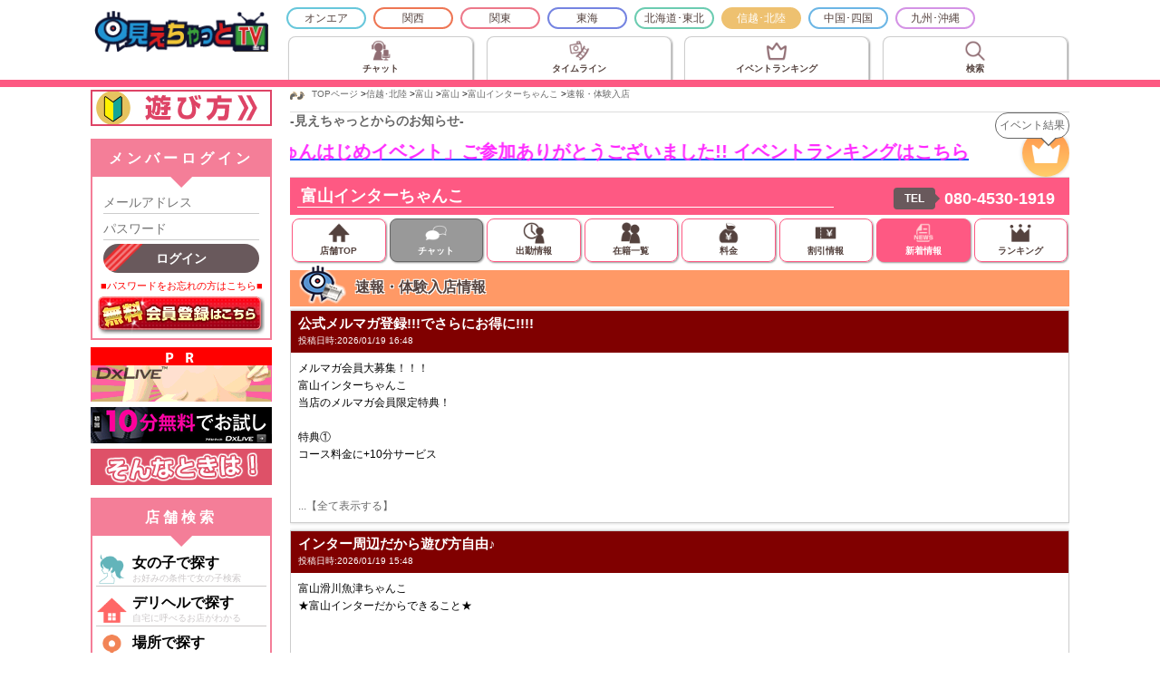

--- FILE ---
content_type: text/html; charset=UTF-8
request_url: https://miechat.tv/shop/49406/news.html
body_size: 54071
content:
<!DOCTYPE html>
<html lang="ja">
<head>
<meta charset="utf-8">
<meta name="viewport" content="width=device-width, initial-scale=1">
<meta name="robots" content="INDEX,FOLLOW">
<meta name="description" content="富山インターちゃんこのお得な速報・新着情報 | 富山 富山のデリヘル">
<meta name="keywords" content="富山インターちゃんこ,富山,富山,,デリヘル,風俗,無料,速報,新着情報,体験入店">
<meta name="author" content="見えちゃっとTV">
<meta name="copyright" content="Copyright(C) 2004 Miechat.tv All Rights Reserved.">
<link rel="alternate" type="application/rss+xml" title="ROR" href="../../sitemap.xml">
<link rel="shortcut icon" href="//miechat.tv/favicon.ico" type="image/x-icon">

<title>富山インターちゃんこの速報・新着情報 | デリヘル／富山 富山 | 風俗情報 見えちゃっとTV</title>

<!-- IE HTML5対策 -->
<!--[if lt IE 9]>
<script src="../../common/js/html5.js"></script>
<![endif]-->

<link rel="StyleSheet" type="text/css" href="../../common/css/importBase.css?_=2021100200">
<link rel="StyleSheet" type="text/css" href="../../common/css/pc/shoppage.css?_=2021090100">

<script src="../../common/js/jquery-1.11.1.js"></script>
<script src="../../common/js/jquery.common.js"></script>
<script>jQuery.noConflict();</script>
<script src="../../common/js/prototype.js"></script>
<script src="../../common/js/userfunc.js"></script>
<script src="../../common/js/getuseract.js"></script>

<script>
(function($){
$(function(){

$(window).load(function(){
	// もっと見る
	$('div.moreDisp').each(function(){
		var moreDisp = $(this);
		var maxHeight		= moreDisp.height();
		var limitHeight	= 19 * 8;

		if( limitHeight < maxHeight ){
			moreDisp.height( limitHeight );

			moreDisp.parent('div').children('a.btnMoreDisp')
				.show()
				.click(function(){
					if( limitHeight < moreDisp.height() ){
						moreDisp.animate({'height':limitHeight+'px'});
						$(this).text('...【全て表示する】');
					}
					else{
						moreDisp.animate({'height':maxHeight+'px'});
						$(this).text('【一部のみ表示する】');
					}
				});
		}
	});
});

});
})(jQuery);
</script>

    <!-- Global site tag (gtag.js) - Google Analytics 2023/07/01終了 -->
    <script async src="https://www.googletagmanager.com/gtag/js?id=UA-2954314-21"></script>
    <script>
      window.dataLayer = window.dataLayer || [];
      function gtag(){dataLayer.push(arguments);}
      gtag('js', new Date());

      gtag('config', 'UA-2954314-21');
    </script>

    <!-- Google tag (gtag.js) -->
    <script async src="https://www.googletagmanager.com/gtag/js?id=G-7WGNDF8ZWV"></script>
    <script>
      window.dataLayer = window.dataLayer || [];
      function gtag(){dataLayer.push(arguments);}
      gtag('js', new Date());

      gtag('config', 'G-7WGNDF8ZWV');
    </script>
</head>
<body>
<div id="container">

<header id="globalheader">
	<style type="text/css">
	section.areamenu {
		display: none;
	}
	</style>
	<div class="headerWrap">
		<div class="headerTopWrap">
			<div class="boxBtnHowToUse">
				<button type="button" class="btnHowToUse g_sideLinkHowToUse">
					遊び方
				</button>
			</div>

			<div class="boxHeaderLogo">
				<h1 class="headerLogo"><a href="../../3/index.html"><img src="../../images/logo.png?_=2022051200" alt="見えちゃっとTV 信越･北陸TOP"></a></h1>
			</div>

			<div class="boxMenuBtn">
				<a id="g_btnHeaderLogin" class="btnLogin" href="javascript:void(0);">
					<svg>
						<use href="../../images/icon/ios-log-in.svg#ios-log-in"></use>
					</svg>
					<div>
						ログイン
					</div>
				</a>
				<div id="g_boxLoginMenu" class="boxPopupMenu">
          <div class="boxArrow"></div>

          <div class="content">
            <div class="boxLinkToLogin">
              <a id="g_btnShowLoginMod" class="linkToLogin" href="javascript:void(0);">ログイン</a>
            </div>
            <div class="boxLinkToLogin">
              <a class="linkToRegist" href="../../regist.html">新規会員登録</a>
            </div>

            <ul class="ulPopupMenu">
              <li class="liPopupMenu"><a href="../../guide.html">利用規約</a></li>
              <li class="liPopupMenu"><a href="../../inquiry.html">お問い合わせ</a></li>
              <li class="liPopupMenu"><a href="../../information.html">運営局からのお知らせ</a></li>
            </ul>
          </div>
        </div>
				<!--<a class="btnMenu" href="javascript:void(0);">メニュー</a>-->
			</div>
		</div>

		<!--<div class="headerComment"></div>-->

		<!-- パンくずリスト -->
		<div class="breadcrumbs"><ul itemscope itemtype="https://schema.org/BreadcrumbList"><li itemprop="itemListElement" itemscope itemtype="https://schema.org/ListItem"><meta itemprop="position" content="1"><a itemprop="item" href="../../index.html"><span itemprop="name">TOPページ</span></a> &gt; </li><li itemprop="itemListElement" itemscope itemtype="https://schema.org/ListItem"><meta itemprop="position" content="2"><a itemprop="item" href="../../3/index.html"><span itemprop="name">信越･北陸</span></a> &gt; </li><li itemprop="itemListElement" itemscope itemtype="https://schema.org/ListItem"><meta itemprop="position" content="3"><a itemprop="item" href="../../3/pt1600c00.html"><span itemprop="name">富山</span></a> &gt; </li><li itemprop="itemListElement" itemscope itemtype="https://schema.org/ListItem"><meta itemprop="position" content="4"><a itemprop="item" href="../../3/pt1600c00.html"><span itemprop="name">富山</span></a> &gt; </li><li itemprop="itemListElement" itemscope itemtype="https://schema.org/ListItem"><meta itemprop="position" content="5"><a itemprop="item" href="../../shop/49406/index.html"><span itemprop="name">富山インターちゃんこ</span></a> &gt; </li><li itemprop="itemListElement" itemscope itemtype="https://schema.org/ListItem"><meta itemprop="position" content="6"><a itemprop="item" href="news.html"><span itemprop="name">速報・体験入店</span></a></li></ul></div>

		<!-- ヘッダーメニュー -->
		<div class="headerNavi">
			<ul class="naviArea clearboth">
				<li class="naviArea0"><a class="blocklink" href="../../0/index.html">オンエア</a></li>
				<li class="naviArea5"><a class="blocklink" href="../../5/index.html">関西</a></li>
				<li class="naviArea2"><a class="blocklink" href="../../2/index.html">関東</a></li>
				<li class="naviArea4"><a class="blocklink" href="../../4/index.html">東海</a></li>
				<li class="naviArea1"><a class="blocklink" href="../../1/index.html">北海道･東北</a></li>
				<li class="naviArea3 sel"><a class="blocklink" href="../../3/index.html">信越･北陸</a></li>
				<li class="naviArea6"><a class="blocklink" href="../../6/index.html">中国･四国</a></li>
				<li class="naviArea7"><a class="blocklink" href="../../7/index.html">九州･沖縄</a></li>
			</ul>

			<ul class="naviContent pcOnly">
				<li class="naviChat"><a class="blocklink" href="../../0/index.html"><span class="spanNaviContent">チャット</span></a></li>
				<li class="naviMiereq"><a class="blocklink" href="../../timeline.html"><span class="spanNaviContent">タイムライン</span></a></li>
				<li class="naviRanking"><a class="blocklink" href="../../event.html"><span class="spanNaviContent"><span>イベント</span><span>ランキング</span></span></a></li>
				<li class="naviGirlSearch"><a class="blocklink" href="../../3/galsearch.html"><span class="spanNaviContent">検索</span></a></li>
			</ul>
		</div>
	</div>
</header>
<!--<p class="headcomm">富山インターちゃんこの速報・体験入店情報"</p>-->


<div id="wrapper">

<div id="main">

  <!-- 見えちゃっとイベント -->
  <div class="boxMiechatEvent">
    <a class="g_linkToEventPage" href="../../event.html" target="_blank">
      <p class="title">-見えちゃっとからのお知らせ-</p>
      <div class="boxMarquee">
        <div class="marquee">
          <p class=""><span class="spanAppeal">「2026きゅんはじめイベント」ご参加ありがとうございました!! イベントランキングはこちら</span></p>
        </div>
        <div class="boxBtnShowRanking">
          <div class="boxShowRankingComm">イベント結果</div>
          <button type="button" class="btnShowRanking">
            <img class="imgShowRanking" src="../../images/mevent/btn_eventranking.png" alt="">
          </button>
        </div>
      </div>
    </a>
  </div>
	<div class="shoptitle">
		<div class="shoptitleheader">
			<h2 id="btnShopInfo"><span>富山インターちゃんこ</span></h2>

			<div class="boxFollow">
	      <div class="boxBtnFollow">
	        <button type="button" class="btnFollow" data-isfollow="0">フォローする</button>
	      </div>
	      <div class="boxBtnPlay">
	        <a class="btnPlay" href="">女の子と遊ぶ</a>
	      </div>
	    </div>

			<div class="tel">
				<dl class="clearboth">
					<dt>TEL</dt>
					<dd><a href="tel:080-4530-1919" onClick="javascript:tellnk('../..', 49406);">080-4530-1919</a></dd>
				</dl>
			</div>
		</div>

		<section class="shopInfo">
			<div id="shopInfoBox" class="content">
				<h3>店　舗　情　報</h3>
				<table>
					<tr>
						<th><span>業種</span></th>
						<td>デリヘル&nbsp;</td>
					</tr>
					<tr>
						<th><span>地域</span></th>
						<td>富山富山&nbsp;</td>
					</tr>
					<tr>
						<th><span>営業時間</span></th>
						<td>10:00～翌2:00&nbsp;</td>
					</tr>
					<tr>
						<th><span>平均総額</span></th>
						<td>8,800円 ／ 60分</td>
					</tr>
					<tr>
						<th><span>アクセス</span></th>
						<td>
							<div class="chatcom">富山駅&nbsp;</div>
													</td>
					</tr>
					<tr>
						<th><span>店舗サイト</span></th>
						<td><a href="https://love64-chanko.com/" target="_blank">https://love64-chanko.com/</a></td>
					</tr>
				</table>
			</div>
		</section>

		<div class="shopmenu">
			<nav class="">
				<ul class="naviShopMenu">
					<li class="naviShopTop"><a class="_blocklink" href="../../shop/49406/index.html"><span>店舗TOP</span></a></li>
					<li class="naviChat none"><span>チャット</span></li>
					<li class="naviSchedule"><a class="_blocklink" href="../../shop/49406/schedule.html"><span>出勤情報</span></a></li>
					<li class="naviGirl"><a class="_blocklink" href="../../shop/49406/zaiseki.html"><span>在籍一覧</span></a></li>
					<li class="naviPrice"><a class="_blocklink" href="../../shop/49406/system.html"><span>料金</span></a></li>
					<li class="naviDiscount"><a class="_blocklink" href="../../shop/49406/discount.html"><span>割引情報</span></a></li>
					<li class="naviNews sel"><a class="_blocklink" href="../../shop/49406/news.html"><span>新着情報</span></a></li>
					<li class="naviRanking"><a class="_blocklink" href="../../shop/49406/ranking.html"><span>ランキング</span></a></li>
				</ul>
			</nav>
		</div>
	</div>

	<section class="newslist">
		<h3 class="head"><span>速報・体験入店情報</span></h3>

		<article class="newsarticle">
			<div class="content">
				<h4 id="news19693" class="titleBase">
					<span class="title">公式メルマガ登録!!!でさらにお得に!!!!</span>
					<span class="posttime">投稿日時:2026/01/19 16:48</span>
				</h4>
				<div class="newsmsg">
					<div class="moreDisp">メルマガ会員大募集！！！<br>富山インターちゃんこ<br>当店のメルマガ会員限定特典！<br><br>特典①<br>コース料金に+10分サービス<br><br><br>当店オフィシャルサイトでメルマガ登録して頂いた方に<br><br>毎回コース時間に +10分を無料サービス致します！！<br><br><br><br>（60分以上のコースに限ります）<br><br><br><br>＜登録はこちら＞<br><br><br><br>★☆★☆★☆★☆★☆★☆★☆★☆★☆★☆★☆★☆★☆★☆★☆★☆<br><br><br><br>特典②<br>メルマガ会員限定イベント<br><br><br>メルマガ会員様限定の定期イベントのご案内を致します。<br><br><br><br>（定期イベントですので、早めの登録がオススメです☆）<br><br><br><br><br><br>＜登録はこちら＞<br><br><br><br>★☆★☆★☆★☆★☆★☆★☆★☆★☆★☆★☆★☆★☆★☆★☆★☆<br><br><br>特典③<br>新人面接・入店情報を<br>いち早くご案内！！<br><br><br>メルマガ会員様には、当店の新人面接予定・入店情報を<br><br>最速でご案内致します！！新人情報をいち早く獲得して<br><br>ダイヤの原石を誰よりも早く見つけちゃいましょう(*‘ω‘ *)<br><br><br><br>＜登録はこちら＞<br><br><br><br>★☆★☆★☆★☆★☆★☆★☆★☆★☆★☆★☆★☆★☆★☆★☆★☆<br><br><br>MENU<br>在籍一覧<br>本日出勤<br>イベント<br>料金表<br>メルマガ<br>お店TOP<br><br>TEL：080-4530-1919</div>
					<a href="javascript:void(0);" class="btnMoreDisp">...【全て表示する】</a>
				</div>
			</div>
		</article>
		<article class="newsarticle">
			<div class="content">
				<h4 id="news19692" class="titleBase">
					<span class="title">インター周辺だから遊び方自由♪</span>
					<span class="posttime">投稿日時:2026/01/19 15:48</span>
				</h4>
				<div class="newsmsg">
					<div class="moreDisp">富山滑川魚津ちゃんこ<br>★富山インターだからできること★<br><br><br><br><br>＜富山インター周辺限定料金＞<br><br><br>60分    8,800円(税込)<br>80分   13,400円(税込)<br>100分 17,600円(税込)<br>120分 22,000円(税込)<br><br><br>インター周辺だから通常デリバリー料金よりもお得♪<br>インター周辺は交通費一切なし！！！<br><br><br><br><br><br>＜富山インター周辺だからできる豊富なホテル選び＞<br><br><br><br>「今日はお気に入りのあの娘だから・・・」<br><br>「今日は時間が短いから・・・」<br><br>「今日はホテルでまったりしたい気分だから・・・」<br><br>「今日はちょっと贅沢に・・・」<br><br><br><br>その日の気分に合わせてホテルを<br>選べるのがインター周辺の魅力♪<br><br><br><br>富山インター周辺ホテルのご利用で<br><br>お得に！！<br>その日の気分に合わせて！！<br><br>楽しくホテル選びしちゃいましょう(^^♪<br><br><br><br><br><br>>>出勤情報はコチラ</div>
					<a href="javascript:void(0);" class="btnMoreDisp">...【全て表示する】</a>
				</div>
			</div>
		</article>
		<article class="newsarticle">
			<div class="content">
				<h4 id="news19691" class="titleBase">
					<span class="title">お気に入りのあの娘とロングデートコース!!!</span>
					<span class="posttime">投稿日時:2026/01/19 14:47</span>
				</h4>
				<div class="newsmsg">
					<div class="moreDisp">●なが～くお得に遊べる●<br><br>■ロングデートコース!!!■<br><br><br>ロングコースは<br>「交通費」＋「本指名料代」＋「フルオプション代」<br>コミコミ総額料金です！！<br><br><br>※別途消費税がかかります。<br>※交通費はエリアによっては別途必要となります<br>※特別指名料は別途必要です<br><br><br><br><br>いっしょにまったりご飯♪<br>いっしょにお買い物♪<br>いっしょにドライブ♪<br><br><br><br>恋人気分MAX間違いなし！！<br>お気に入りのあの娘と<br>ドキドキデートしちゃいませんか？♡<br><br><br><br>なんと最大12時間コース！！！<br><br><br><br><br><br>そして衝撃の料金(ﾟдﾟ)！<br><br><br>通常料金が富山インターエリアご利用で・・・<br><br><br><br>       ＜通常料金＞　　　　　　 ＜富山インターエリア＞<br><br><br> 4時間 44,000円   　 →         4時間 33,000円（税込）<br>  6時間 66,000円          →         6時間 44,000円（税込）<br>  8時間 88,000円          →          8時間 55,000円（税込）<br>12時間 132,000円          →         12時間 66,000円（税込）<br><br><br><br><br><br>※上記は富山インターエリアでの料金です。<br><br>※エリア以外は交通費が別途かかります。<br><br>■お店TOPはコチラ♪■<br> <br>■お問い合わせはコチラ♪■</div>
					<a href="javascript:void(0);" class="btnMoreDisp">...【全て表示する】</a>
				</div>
			</div>
		</article>
		<article class="newsarticle">
			<div class="content">
				<h4 id="news19690" class="titleBase">
					<span class="title">ちゃんこのすごいところ!!!</span>
					<span class="posttime">投稿日時:2026/01/19 13:47</span>
				</h4>
				<div class="newsmsg">
					<div class="moreDisp">当店のここがすごい①<br><br><br>富山インターちゃんこのすごいところって・・・？？<br><br><br><br>入会金などの費用は<br><br>一切頂きません!!!<br><br><br><br>当店の表示価格は<br>ぽっきり価格!!!!!<br><br><br><br>年会費<br>入会金<br>初回指名料<br>などのその他諸費用は<br>一切頂きません。<br><br><br><br>※デリバリーエリアによって、交通費が発生します。<br>2回目以降の指名の場合、本指名料が発生します。<br>特別指名料は別途発生します。<br><br><br><br><br>☞今すぐCHECK☜<br><br>当店のここがすごい②<br><br>富山インターちゃんこのすごいところって・・・？？<br><br><br><br>全員日本人でのご案内です!!!　<br><br><br><br>呼んで、きてくれた女の子が・・・<br>っていうことは一切ありません!!<br><br><br>当店はぽちゃ専門店です!!<br>ぽちゃ専門店だからこそ!!!!<br><br><br>体重<br>スリーサイズ<br>パネル写真<br><br><br>一切誇大表示なし!!!!<br><br><br><br><br>☞今すぐCHECK☜<br><br><br><br>当店のここがすごい③<br><br>富山インターちゃんこのすごいところって・・・？？<br><br><br><br>富山インター周辺の<br>ホテル利用で地域最安値!!!<br><br><br><br>富山インターエリアのホテル利用で<br><br><br>60分    8,800円(税込)<br>80分   13,400円(税込)<br>100分 17,600円(税込)<br>120分 22,000円(税込)<br><br><br><br>さらに!!!!!<br><br><br>当店ご利用後に口コミ投稿をして頂いた方は!!!<br><br><br>60分以上の全コース<br><br><br><br>なんと・・・!!!<br><br><br>2,000円引き!!!!!<br><br><br><br>↓<br><br><br>60分    6,800円(税込)<br>80分   11,400円(税込)<br>100分 15,600円(税込)<br>120分 20,000円(税込)<br><br><br><br>圧倒的コスパで是非<br>ちゃん娘をご堪能ください☆★<br><br><br><br>※デリバリーエリアによって、交通費が発生します。<br>2回目以降の指名の場合、本指名料が発生します。<br>特別指名料は別途発生します。<br><br><br><br><br>☞今すぐCHECK☜<br><br><br><br>当店のここがすごい④<br><br>富山インターちゃんこのすごいところって・・・？？<br><br><br><br>メルマガサービスと併用<br>することで更にお得に!!!<br><br><br><br>当店のメルマガ会員にご登録して<br>頂くことで+10分サービス!!<br><br><br>地域最安値の60分8,800円(税込)に<br>口コミ割引で60分6,800円(税込)<br><br><br><br>そこから<br>なんとなんと・・・！！？<br><br><br><br>メルマガサービス+10分で<br><br><br><br>70分　6,800円(税込)に!!!!!<br><br><br><br>70分    8,800円(税込)<br>90分   13,400円(税込)<br>110分 17,600円(税込)<br>130分 22,000円(税込)<br><br><br><br>この料金で!!!<br><br>全員日本人<br>パネル写真噓偽りなし<br>交通費なし<br><br>が可能なのは<br>当店だけ!!!!!<br><br><br><br>※デリバリーエリアによって、交通費が発生します。<br>2回目以降の指名の場合、本指名料が発生します。<br>特別指名料は別途発生します。<br><br><br><br>☞今すぐCHECK☜<br><br>SHOP INFO<br>お店TOP<br>在籍一覧<br>本日出勤<br>イベント<br>メルマガ<br>料金表<br><br>TEL：080-4530-1919</div>
					<a href="javascript:void(0);" class="btnMoreDisp">...【全て表示する】</a>
				</div>
			</div>
		</article>
		<article class="newsarticle">
			<div class="content">
				<h4 id="news19689" class="titleBase">
					<span class="title">エドモンドタイム</span>
					<span class="posttime">投稿日時:2026/01/19 11:46</span>
				</h4>
				<div class="newsmsg">
					<div class="moreDisp">スーパーエドモンドタイム発動中☆<br>フリー50分5,500円(税込)!!!<br>ウルトラエドモンドタイム発動中☆​​​​​​​<br>フリー100分11,000円(税込)!!!<br>▼スーパーエドモンドタイム、ウルトラエドモンドタイム<br>只今のお時間、赤字覚悟のゲリライベント「スーパーエドモンドタイム」「ウルトラエドモンドタイム」が発動中！<br>今ならフリーでのご案内で、<br><br>最安値50分5,500円(税込)！<br><br>ゆったりしたいお客様には100分11,000円(税込)！<br><br><br>1分あたりたった100円の超激安コース！<br>このチャンスをお見逃しなく！！<br>気になった方は今すぐお電話下さい！<br><br><br>▼詳しくはこのボタンを...▼<br><br>PUSH<br><br><br><br>▼ご予約お問い合わせのお電話はコチラ▼<br>TEL</div>
					<a href="javascript:void(0);" class="btnMoreDisp">...【全て表示する】</a>
				</div>
			</div>
		</article>
		<article class="newsarticle">
			<div class="content">
				<h4 id="news19688" class="titleBase">
					<span class="title">富山県内二号店の富山インターちゃんこが遂に8月1日にグランドオープン!!!</span>
					<span class="posttime">投稿日時:2026/01/19 10:45</span>
				</h4>
				<div class="newsmsg">
					<div class="moreDisp"><br><br><br><br>★★ぽっちゃり＆巨乳専門激安デリヘル★★<br>『★★富山インターちゃんこ★★』<br><br>★★グランドオープン★★<br><br><br><br>TEL:080-4530-1919<br><br>オフィシャルサイトはコチラ<br><br><br><br><br>★★【ちゃんこのココがスゴイ！】★★<br><br><br><br><br>★★1. 色んなぽっちゃり《ちゃん娘》が勢揃い！★★ <br><br><br>当店の採用基準はただ一つ「ぽっちゃりしていること」。<br>ただ、ぽっちゃりといっても様々で、<br>40kg台の「自称ぽっちゃり」から100kg超の「しっかりぽっちゃり」まで<br>当店では余すことなく採用しております！<br>しかも、年齢も若い女性で18歳から上は5・60代まで幅広く採用！<br>きっと貴方にピッタリの女性が見つかります！<br><br><br><br>《オフィシャルHP》<br>本日の出勤表はコチラ<br><br><br><br>★★2. とにかく安い！★★<br><br><br>料金を見て「え！？」と思った方も多いと思いますが、<br>当店はとにかく他と比べても格安で遊べてしまうんです！<br>10,000円で遊べるどころか、お釣りが出ちゃうほどのリーズナブルさ！<br>しかも、メルマガ登録や口コミ投稿でさらにお得に遊べてしまうので、<br>ぜひご活用下さい！！<br><br><br><br>《オフィシャルHP》<br>・富山インターエリア限定料金はコチラ<br>・デリバリー料金はコチラ<br><br><br><br>★★3. 写真やプロフィールに嘘偽りなし！★★     <br><br><br>風俗遊びで「写真と違う！」「プロフィールと違う！」<br>という経験は多くの人があると思います。<br>ただ、富山インターちゃんこは違います！<br>写真は加工なし、プロフィールに偽りなしをお約束いたします！<br>（女性の身バレ対策のための肌等の簡単な修正はございます）<br>写真通りの女性が貴方の前にやってきます！<br>オフィシャルサイトでは、女性の体重も記載！<br>ぜひ御覧ください！<br><br><br><br>《オフィシャルHP》<br>在籍一覧はコチラ<br><br><br><br><br>★★4. 全国100店舗以上の グループ店 だから安心！★★<br><br><br>風俗店は安心して遊べる優良店かどうかが<br>一番気になるところではないでしょうか？<br>ちゃんこは全国に100店舗以上を展開する大手ぽちゃデリグループです！<br>ということは、それだけ全国で多くのお客様に信頼されているということです！<br>もちろん公安委員会に届出書も提出済みで、<br>条例に沿った健全な営業を徹底しております！<br>ぜひご安心して当店で思う存分お楽しみください！！<br><br><br><br>富山インターちゃんこ<br>TEL:080-4530-1919<br><br><br><br>★★オフィシャルサイトはコチラ★★<br><br><br><br></div>
					<a href="javascript:void(0);" class="btnMoreDisp">...【全て表示する】</a>
				</div>
			</div>
		</article>
		<article class="newsarticle">
			<div class="content">
				<h4 id="news19687" class="titleBase">
					<span class="title">当店指定エリアのご利用+口コミ投稿で当店最安でご案内!!</span>
					<span class="posttime">投稿日時:2026/01/19 09:45</span>
				</h4>
				<div class="newsmsg">
					<div class="moreDisp">!!!地域最安値!!!<br><br>☆★☆★☆★☆★☆★<br><br>インター周辺限定料金<br><br>★☆★☆★☆★☆★☆<br><br><br>富山インターエリア<br>ご利用の場合の料金<br>▼<br>口コミ割引適用で<br>2,000円割引!!<br>更にお得な料金<br><br>60分8,800円（税込）<br>▼<br>60分6,800円（税込）<br>80分13,400円（税込）<br>▼<br>80分11,400円（税込）<br>100分17,600円（税込）<br>▼<br>100分15,600円（税込）<br>120分22,000円（税込）<br>▼<br>120分20,000円（税込）<br> <br><br><br><br>なんと更に見逃せない<br>情報が・・・！！！<br>メルマガ会員登録で<br>コース時間に　+10分！！<br>口コミ割引とセットで更にお得に♪<br>更にお得な料金はこちら↓↓<br><br><br>富山インターエリアコースなら、<br>口コミ割引適用で<br>60分8,800円（税込）<br>▼<br>70分6,800円（税込）<br>80分13,400円（税込）<br>▼<br>90分11,400円（税込）<br>100分17,600円（税込）<br>▼<br>110分15,600円（税込）<br>120分22,000円（税込）<br>▼<br>130分20,000円（税込）<br><br><br>※口コミ割引は優良口コミサイトに口コミを書いていただき、<br>掲載が確認できたら次回60分以上のコースを<br>ご利用で2000円割引！！<br><br><br>※エリア限定コース以外でも口コミ割引や<br>メルマガサービスはご利用可能です<br><br><br>＜メルマガ登録はこちらから＞<br><br><br><br>※お電話でご予約を頂ければ<br>スムーズにご案内できます。<br><br><br>▼オススメコンテンツ▼<br>出勤情報<br>女の子<br>オフィシャルTOP<br><br>富山インターちゃんこ<br>TEL080-4530-1919</div>
					<a href="javascript:void(0);" class="btnMoreDisp">...【全て表示する】</a>
				</div>
			</div>
		</article>
		<article class="newsarticle">
			<div class="content">
				<h4 id="news19686" class="titleBase">
					<span class="title">口コミでお得!?なんと2000円割引!!!</span>
					<span class="posttime">投稿日時:2026/01/19 08:44</span>
				</h4>
				<div class="newsmsg">
					<div class="moreDisp">★口コミ投稿イベント開催中★<br><br><br>!!!!!地域最安値に挑戦中!!!!!<br><br><br> <br><br><br>当店指定の口コミサイトに口コミを<br><br>書いていただき掲載が確認できたら<br><br>↓<br><br><br>次回60分以上のコースご利用時に<br><br>なんと・・・！！！<br><br><br><br>2,000円オフ！<br><br><br><br><br><br><br><br>さらに・・・！？！？<br><br><br><br><br><br>オフィシャルサイトからのメルマガ登録で<br><br>+10分サービスしちゃいます！！！<br><br><br><br>＜メルマガ登録はこちら＞<br><br><br><br><br><br><br><br>上記イベントと当店指定エリア（富山インター周辺）でのご利用で<br><br><br>70分　6,800円（地域最安値）<br><br><br>でご案内が可能となります！！<br><br><br><br><br>口コミを書いたことがない方！<br><br>こんなチャンスを逃すのはもったいなくないですか！？<br><br><br><br>是非一度この機会にご利用してみてください！！<br><br><br><br> <br>  オフィシャルHP<br><br><br><br>富山インターちゃんこ<br>TEL:080-4530-1919<br>営業時間：10:00～2:00<br><br></div>
					<a href="javascript:void(0);" class="btnMoreDisp">...【全て表示する】</a>
				</div>
			</div>
		</article>
		<article class="newsarticle">
			<div class="content">
				<h4 id="news19685" class="titleBase">
					<span class="title">お気に入りのあの娘とロングお泊りコース!!!</span>
					<span class="posttime">投稿日時:2026/01/19 07:44</span>
				</h4>
				<div class="newsmsg">
					<div class="moreDisp">☆★☆★☆★☆★☆★☆<br>なが～くお得に遊べる<br>ロングお泊りコース!!!<br>★☆★☆★☆★☆★☆★<br><br><br><br>ロングコースは<br>「交通費」＋「本指名料代」＋「フルオプション代」<br>の料金が含まれます。<br><br>※別途消費税がかかります。<br>※交通費はエリアによっては別途必要となります<br>※特別指名料は別途必要となります<br><br><br><br><br><br>オールナイトで遊べちゃう<br>「お泊りコース」!!<br><br><br><br>お気に入りのあの子とゆっくり朝まで♡<br>恋人気分MAX間違いなし!!<br>なんと最大12時間も<br>デートや添い寝、プレイが<br>楽しめちゃうんです(*ﾉωﾉ)<br><br><br><br><br><br>そして衝撃の料金(ﾟдﾟ)！<br><br><br>なんと通常料金が富山インターエリアご利用で・・・<br><br><br><br>    ＜通常料金＞　　　　　　     ＜富山インターエリア＞<br><br><br> 4時間 44,000円    　 →         4時間 33,000円(税込)<br> 6時間 66,000円           →         6時間 44,000円(税込)<br> 8時間 88,000円           →         8時間 55,000円(税込)<br>12時間 132,000円          →         12時間 66,000円(税込)<br><br><br><br><br>※上記は富山インターエリアでの料金です。<br><br>※エリア以外は交通費が別途かかります。<br><br><br><br><br><br> <br>お問い合わせはコチラ<br> <br>お店TOP<br> <br>出勤情報<br><br><br> </div>
					<a href="javascript:void(0);" class="btnMoreDisp">...【全て表示する】</a>
				</div>
			</div>
		</article>
		<article class="newsarticle">
			<div class="content">
				<h4 id="news19684" class="titleBase">
					<span class="title">ちゃんこのすごいところ!!!</span>
					<span class="posttime">投稿日時:2026/01/18 17:36</span>
				</h4>
				<div class="newsmsg">
					<div class="moreDisp">当店のここがすごい①<br><br><br>富山インターちゃんこのすごいところって・・・？？<br><br><br><br>入会金などの費用は<br><br>一切頂きません!!!<br><br><br><br>当店の表示価格は<br>ぽっきり価格!!!!!<br><br><br><br>年会費<br>入会金<br>初回指名料<br>などのその他諸費用は<br>一切頂きません。<br><br><br><br>※デリバリーエリアによって、交通費が発生します。<br>2回目以降の指名の場合、本指名料が発生します。<br>特別指名料は別途発生します。<br><br><br><br><br>☞今すぐCHECK☜<br><br>当店のここがすごい②<br><br>富山インターちゃんこのすごいところって・・・？？<br><br><br><br>全員日本人でのご案内です!!!　<br><br><br><br>呼んで、きてくれた女の子が・・・<br>っていうことは一切ありません!!<br><br><br>当店はぽちゃ専門店です!!<br>ぽちゃ専門店だからこそ!!!!<br><br><br>体重<br>スリーサイズ<br>パネル写真<br><br><br>一切誇大表示なし!!!!<br><br><br><br><br>☞今すぐCHECK☜<br><br><br><br>当店のここがすごい③<br><br>富山インターちゃんこのすごいところって・・・？？<br><br><br><br>富山インター周辺の<br>ホテル利用で地域最安値!!!<br><br><br><br>富山インターエリアのホテル利用で<br><br><br>60分    8,800円(税込)<br>80分   13,400円(税込)<br>100分 17,600円(税込)<br>120分 22,000円(税込)<br><br><br><br>さらに!!!!!<br><br><br>当店ご利用後に口コミ投稿をして頂いた方は!!!<br><br><br>60分以上の全コース<br><br><br><br>なんと・・・!!!<br><br><br>2,000円引き!!!!!<br><br><br><br>↓<br><br><br>60分    6,800円(税込)<br>80分   11,400円(税込)<br>100分 15,600円(税込)<br>120分 20,000円(税込)<br><br><br><br>圧倒的コスパで是非<br>ちゃん娘をご堪能ください☆★<br><br><br><br>※デリバリーエリアによって、交通費が発生します。<br>2回目以降の指名の場合、本指名料が発生します。<br>特別指名料は別途発生します。<br><br><br><br><br>☞今すぐCHECK☜<br><br><br><br>当店のここがすごい④<br><br>富山インターちゃんこのすごいところって・・・？？<br><br><br><br>メルマガサービスと併用<br>することで更にお得に!!!<br><br><br><br>当店のメルマガ会員にご登録して<br>頂くことで+10分サービス!!<br><br><br>地域最安値の60分8,800円(税込)に<br>口コミ割引で60分6,800円(税込)<br><br><br><br>そこから<br>なんとなんと・・・！！？<br><br><br><br>メルマガサービス+10分で<br><br><br><br>70分　6,800円(税込)に!!!!!<br><br><br><br>70分    8,800円(税込)<br>90分   13,400円(税込)<br>110分 17,600円(税込)<br>130分 22,000円(税込)<br><br><br><br>この料金で!!!<br><br>全員日本人<br>パネル写真噓偽りなし<br>交通費なし<br><br>が可能なのは<br>当店だけ!!!!!<br><br><br><br>※デリバリーエリアによって、交通費が発生します。<br>2回目以降の指名の場合、本指名料が発生します。<br>特別指名料は別途発生します。<br><br><br><br>☞今すぐCHECK☜<br><br>SHOP INFO<br>お店TOP<br>在籍一覧<br>本日出勤<br>イベント<br>メルマガ<br>料金表<br><br>TEL：080-4530-1919</div>
					<a href="javascript:void(0);" class="btnMoreDisp">...【全て表示する】</a>
				</div>
			</div>
		</article>
	</section>
</div>

<aside id="sidemenu">
  <!-- 見えリクバナー -->
  <!--
  <div class="prarea">
    <ul>
      <li><a class="blocklink" href="../../miereq.html"><img src="../../images/sidebar/miereq.jpg?_=2020101400" alt="新サービス 見えリク" style="width:200px; height:80px;"></a></li>
    </ul>
  </div>
  -->
  <div class="prarea">
    <ul>
      <li><a class="blocklink g_sideLinkHowToUse" href="javascript:void(0);"><img src="../../images/sidebar/btn_howtouse.jpg" alt="見えちゃっとTV遊び方" style="width:200px; height:auto;"></a></li>
    </ul>
  </div>

  <section class="login">
    <h2>メンバーログイン</h2>
    <div class="content">
      <form action="news.html?nocache=1768811127" method="post">
        <div class="loginBase">
          <div class="inputBox"><input type="text" class="userid" name="id" id="id" value="" maxlength="255" tabindex="1" placeholder="メールアドレス"></div>
          <div class="inputBox"><input type="password" class="userpw" name="pw" id="pw" value="" maxlength="16" tabindex="2" placeholder="パスワード"></div>
          <div class="inputBox">
            <input type="hidden" name="_action" id="_action" value="login">
            <button type="submit" class="btnUserLogin opacity70">ログイン</button>
          </div>
          <a class="userforget" href="../../password.html">■パスワードをお忘れの方はこちら■</a>
          <a class="btnUserReg opacity70" href="../../regist.html">無料会員登録はこちら</a>
        </div>
      </form>
    </div>
  </section>

  <!-- A-1バナー領域 -->
  <section class="_pc prarea">
    <h2>PR</h2>
    <ul>
      <li><a class="blocklink" href="https://click.dtiserv2.com/Click2/1-103-114614" target="_blank" rel="nofollow"><img src="../../images/banner/a-1_dxlive_1.gif" alt="DXLIVE" style="width:200px; height:40px;"></a></li>
      <li><a class="blocklink" href="https://click.dtiserv2.com/Click2/1-103-114614" target="_blank" rel="nofollow"><img src="../../images/banner/a-1_dxlive_2.png" alt="DXLIVE" style="width:200px; height:40px;"></a></li>
      <li><a class="blocklink" href="http://www.mielabo.net/" target="_blank" rel="nofollow" onmousedown="shoplnk('../..',900)"><img src="../../images/banner/a-1_mielabo.gif" alt="見えラボ" style="width:200px; height:40px;"></a></li>
      <!--<li><a class="blocklink" href="../../publish.html" rel="nofollow"><img src="../../images/banner/a-x.jpg" alt="バナー募集中" style="width:200px; height:40px;"></a></li>-->
    </ul>
  </section>

  <section class="areaselect">
    <h2>エリア選択</h2>
    <div class="content">
      <p>ご利用の地域を選択してください</p>
      <select id="changeArea">
        <option value="0">チャット配信中のみ</option>
        <option value="5">関西エリア</option>
        <option value="2">関東エリア</option>
        <option value="4">東海エリア</option>
        <option value="1">北海道･東北エリア</option>
        <option value="3" selected>信越･北陸エリア</option>
        <option value="6">中国･四国エリア</option>
        <option value="7">九州･沖縄エリア</option>
      </select>
    </div>
    <script>
      var BASEDIR = '../..';
    </script>
  </section>

  <nav>
    <section class="areamenu">
      <h2>エリアメニュー</h2>
      <ul class="clearboth">
        <li class="navimiereq">
          <a class="blocklink" href="../../miereq.html">
            <p class="title">見えリク</p>
            <p class="content">プレイ時間と料金を決められる!?</p>
          </a>
        </li>
        <li class="navichat">
          <a class="blocklink" href="../../3/index.html">
            <p class="title">チャット一覧</p>
            <p class="content">各エリアのライブチャット一覧</p>
          </a>
        </li>
        <li class="navirank">
          <a class="blocklink" href="../../3/ranking.html">
            <p class="title">エリア別ランキング</p>
            <p class="content">各エリアのランキング</p>
          </a>
        </li>
        <li class="naviwaribiki">
          <a class="blocklink" href="../../3/discount.html">
            <p class="title">割引情報一覧</p>
            <p class="content">各エリアのお得な割引情報</p>
          </a>
        </li>
        <li class="navisokuhou">
          <a class="blocklink" href="../../3/news.html">
            <p class="title">速報・新着一覧</p>
            <p class="content">各エリアの速報・新着情報</p>
          </a>
        </li>
      </ul>
    </section>


    <section class="shopsearch">
      <h2>店舗検索</h2>
      <ul>
        <li class="girlsearch opacity70">
          <a class="blocklink" href="../../3/galsearch.html">
            <p class="title">女の子で探す</p>
            <p class="content">お好みの条件で女の子検索</p>
          </a>
        </li>
        <li class="delisearch opacity70">
          <a class="blocklink" href="../../3/delisearch.html?md=a">
            <p class="title">デリヘルで探す</p>
            <p class="content">自宅に呼べるお店がわかる</p>
          </a>
        </li>
        <li class="placesearch opacity70">
          <a class="blocklink" href="../../3/plsearch.html">
            <p class="title">場所で探す</p>
            <p class="content">地域名で気になるお店検索</p>
          </a>
        </li>
        <li class="catesearch opacity70">
          <a class="blocklink" href="../../3/catsearch.html">
            <p class="title">業種で探す</p>
            <p class="content">お好みの業種でお店検索</p>
          </a>
        </li>
        <li class="pricesearch opacity70">
          <a class="blocklink" href="../../3/pricesearch.html">
            <p class="title">総額で探す</p>
            <p class="content">ご予算内で遊べるお店検索</p>
          </a>
        </li>
        <li class="kodasearch opacity70">
          <a class="blocklink" href="../../3/kodawari.html">
            <p class="title">こだわりで探す</p>
            <p class="content">マニアックなお店も探せる</p>
          </a>
        </li>
      </ul>
    </section>

    <section class="othermenu">
      <h2>その他</h2>
      <ul>
        <li><a class="blocklink" href="../../guide.html">利用規約</a></li>
        <li><a class="blocklink" href="../../inquiry.html">お問い合わせ</a></li>
        <li><a class="blocklink" href="../../information.html">運営局からのお知らせ</a></li>
        <li><a class="blocklink" href="../../index.html">TOPページ</a></li>
      </ul>
    </section>
  </nav>

  <!-- A-2バナー領域 -->
  <section class="_pc prarea">
    <h2>PR</h2>
    <ul>
      <li><a class="blocklink" href="https://click.dtiserv2.com/Click2/1-103-114614" target="_blank" rel="nofollow"><img src="../../images/banner/a-1_dxlive_1.gif" alt="DXLIVE" style="width:200px; height:40px;"></a></li>
      <li><a class="blocklink" href="https://click.dtiserv2.com/Click2/1-103-114614" target="_blank" rel="nofollow"><img src="../../images/banner/a-1_dxlive_2.png" alt="DXLIVE" style="width:200px; height:40px;"></a></li>
      <li><a class="blocklink" href="http://www.mielabo.net/" target="_blank" rel="nofollow" onmousedown="shoplnk('../..',900)"><img src="../../images/banner/a-2_mielabo.jpg" alt="見えラボ" style="width:200px; height:40px;"></a></li>
      <!--<li><a class="blocklink" href="../../publish.html" rel="nofollow"><img src="../../images/banner/a-x.jpg" alt="バナー募集中" style="width:200px; height:40px;"></a></li>-->
    </ul>
  </section>

  <div class="_pc getmobileurl">
    <div class="link">
      スマートフォン用QRコード
    </div>
    <!--
    <div class="getflash">
      <a class="blocklink" href="http://get.adobe.com/jp/flashplayer/" target="_blank">サイトが正常に表示されない場合はこちらから最新の「FLASH Player」をインストールした上で再度お試しください。</a>
    </div>
    -->
  </div>
</aside>

</div>


<footer id="globalfooter">
<div class="footwrap">
  <div class="ftCntL">
    <ul>
      <li class="first"><a href="../../index.html">HOME</a></li>
      <li><a href="../../guide.html">利用規約</a></li>
      <li><a href="../../inquiry.html">お問い合わせ</a></li>
      <li><a href="../../link.html">リンク</a></li>
      <!--<li><a href="../../sitemap.html">サイトマップ</a></li>-->
      <li><a href="../../publish.html">有料掲載・バナー広告</a></li>
      <li><a href="../../freeshop.html">風俗店無料掲載</a></li>
      <li class="last"><a href="../../company.html">管理会社</a></li>
    </ul>
    <br>
    <div>
      <!--
      長野･新潟･富山･石川･福井にある、風俗のことなら見えちゃっとTVにお任せください。信越･北陸の風俗情報を業種別、地域別にご紹介しています。<br>
      誰でも簡単に、手軽に検索フォームを使って、お店を検索することができます。また、見えちゃっとオリジナルのチャットシステムを利用して、<br>
      直接情報を配信している風俗店もありますので、興味のある方はサイドバーのサイドメニューから検索してください。<br>
      <br>
      -->
      <p>新着情報を風俗店からライブチャットでリアルタイム配信</p>
      長野･新潟･富山･石川･福井の優良店風俗店の最新ニュースをリアルタイムで更新中。イベント情報、新人さんのお知らせなど、気になる速報が満載！
    </div>
  </div>
  <div class="ftCntR">
    <div class="ftlogo">Copyright&copy; 2004 Miechat.tv All Rights Reserved.</div>
    <div class="adultwarn">当サイトはアダルトコンテンツを含むため、18歳未満の御利用は固くお断り致します。</div>
  </div>
</div>
</footer>

<style type="text/css">

  div#g_memberLoginMod div._ModalWindow2 {
    max-width: 300px;
  }

  div#g_memberLoginMod div.modalHeader {
    font-size: 16px;
    font-weight: bold;
    line-height: 40px;
    text-align: center;
  }


  /* ID、Pass入力テキストボックス */
  div#g_memberLoginMod div.inputBox {
    padding: 4px 8px;
    text-align: center;
  }
  div#g_memberLoginMod div.inputBox input.userid,
  div#g_memberLoginMod div.inputBox input.userpw {
    -webkit-appearance: none;
    -moz-appearance: none;
    appearance: none;
    margin: 0;
    margin-top: 4px;
    padding: 0;
    width: 100%;
    height: 48px;
    font-size: 16px;
    line-height: 48px;
    text-align: left;
    background: #FFFFFF;
    border: none;
    border-bottom: 1px solid #CCCCCC;
    border-radius: 0;
    box-shadow: none;
  }
  div#g_memberLoginMod div.inputBox input.userid:hover,
  div#g_memberLoginMod div.inputBox input.userid:focus,
  div#g_memberLoginMod div.inputBox input.userpw:hover,
  div#g_memberLoginMod div.inputBox input.userpw:focus {
    background: #FFFFFF;
    border-color: #FF0000;
  }


  /* ログイン、ログアウトボタン */
  div#g_memberLoginMod div.inputBox .btnUserLogin {
    -webkit-appearance: none;
    -moz-appearance: none;
    appearance: none;
    display: inline-block;
    width: 100%;
    height: 48px;
    margin: 16px 0;
    padding: 0;
    color: #FFFFFF;
    font-size: 16px;
    line-height: 48px;
    font-weight: bold;
    cursor: pointer;
    background: url("../../images/slash_red.png") no-repeat;
    background-size: 25%;
    background-color: #69595C;
    box-shadow: none;
    border: none;
    border-radius: 16px;
  }


  /* パスワードを忘れた */
  div#g_memberLoginMod a.userforget {
    display: block;
    padding: 8px 0;
    color: #FF0000;
    font-size: 14px;
    line-height: 20px;
    text-align: center;
  }
  div#g_memberLoginMod a.userforget:hover {
    text-decoration: underline;
  }


  /* ログインエラー */
  div#g_memberLoginMod div.loginerr {
    padding-bottom: 5px;
    color: #FF0000;
    line-height: 14px;
    font-weight: bold;
    text-align: center;
  }


  /* 会員登録ボタン */
  div#g_memberLoginMod a.btnUserReg{
    display: block;
    width: 184px;
    height: 42px;
    margin: 2px auto;
    overflow: hidden;
    text-align: left;
    text-indent: -9999px;
    background: url('../../images/sidebar/l_sidemenu.png') no-repeat;
    background-position: 0 -607px;
  }
</style>
<script>
  ;(function($) {
    $(function() {
      var $boxMod       = $("div#g_memberLoginMod");
      var $btnCloseMod  = $("button#g_btnCloseSelAreaMod");

      // ウィンドウを非表示にする
      $btnCloseMod.on("click", function() {
        $boxMod.removeClass("_active");
      });
    });
  })(jQuery);
</script>
<div id="g_memberLoginMod" class="_BoxModalWindow">
  <div class="_ModalBG"></div>
  <div class="_ModalWindow">
    <div class="_ModalWindow2">
      <!-- 閉じるボタン -->
      <div class="_BoxCloseModal">
        <button type="button" id="g_btnCloseSelAreaMod" class="_BtnCloseModal">
          <svg>
            <use href="../../images/icon/ios-close-circle-outline.svg#ios-close-circle-outline"></use>
          </svg>
        </button>
      </div>

      <!-- コンテンツ内容 -->
      <div class="_ModalContent">
        <div class="modalHeader">
          メンバーログイン
        </div>

        <div class="modalContent">
          <form action="news.html?nocache=1768811127" method="post">
            <div class="loginBase">
              <div class="inputBox"><input type="text" class="userid" name="id" id="id" value="" maxlength="255" tabindex="1" placeholder="メールアドレス"></div>
              <div class="inputBox"><input type="password" class="userpw" name="pw" id="pw" value="" maxlength="16" tabindex="2" placeholder="パスワード"></div>
              <div class="inputBox">
                <input type="hidden" name="_action" id="_action" value="login">
                <button type="submit" class="btnUserLogin opacity70">ログイン</button>
              </div>
              <a class="userforget" href="../../password.html">■パスワードをお忘れの方はこちら■</a>
              <a class="btnUserReg opacity70" href="../../regist.html">無料会員登録はこちら</a>
            </div>
          </form>
        </div>
      </div>
    </div>
  </div>
</div>



<style type="text/css">

  div#g_howToUseMod div._ModalWindow2 {
    max-width: 90vw;
  }

  div#g_howToUseMod div.boxHowToUse {
    position: relative;
    margin: 0;
    padding: 0;
  }

  div#g_howToUseMod img.imgHowToUse {
    display: block;
    width: 100%;
    height: auto;
  }

  div#g_howToUseMod div.boxHowToUse1 > a,
  div#g_howToUseMod div.boxHowToUse2 > a,
  div#g_howToUseMod div.boxHowToUse3 > a {
    color: #FF8699;
    font-size: 16px;
    font-weight: bold;
    text-decoration: underline;
  }
  div#g_howToUseMod div.boxHowToUse1 {
    position: absolute;
    bottom: 8%;
    right: 4%;
  }
  div#g_howToUseMod div.boxHowToUse2 {
    position: absolute;
    bottom: 10%;
    right: 4%;
  }
  div#g_howToUseMod div.boxHowToUse3 {
    position: absolute;
    bottom: 5%;
    right: 4%;
  }


  /*
  ========================================================================
   スマホ横
  ========================================================================
  */
  @media screen and (min-width:480px) {
    div#g_howToUseMod div._ModalWindow2 {
      max-width: 460px;
    }
  }


  /*
  ========================================================================
   タブレット
  ========================================================================
  */
  @media screen and (min-width:600px) {
    div#g_howToUseMod div._ModalWindow2 {
      max-width: 580px;
    }
  }
</style>
<script>
  ;(function($) {
    $(function() {
      var $boxMod       = $("div#g_howToUseMod");
      var $btnCloseMod  = $("button#g_btnCloseHowToUseMod");

      // ウィンドウを非表示にする
      $btnCloseMod.on("click", function() {
        $boxMod.removeClass("_active");
      });
    });
  })(jQuery);
</script>
<div id="g_howToUseMod" class="_BoxModalWindow">
  <div class="_ModalBG"></div>
  <div class="_ModalWindow">
    <div class="_ModalWindow2">
      <!-- 閉じるボタン -->
      <div class="_BoxCloseModal">
        <button type="button" id="g_btnCloseHowToUseMod" class="_BtnCloseModal">
          <svg>
            <use href="../../images/icon/ios-close-circle-outline.svg#ios-close-circle-outline"></use>
          </svg>
        </button>
      </div>

      <!-- コンテンツ内容 -->
      <div class="_ModalContent">
        <div class="boxHowToUse">
          <img class="imgHowToUse" src="../../images/howtouse/1.png" alt="">
          <div class="boxHowToUse1">
            <a href="../../regist.html">新規会員登録&gt;</a>
          </div>
        </div>

        <div class="boxHowToUse">
          <img class="imgHowToUse" src="../../images/howtouse/2.png" alt="">
          <div class="boxHowToUse2">
            <a href="../../index.html">チャット&gt;</a>　
            <a href="../../timeline.html">タイムライン&gt;</a>　
            <a class="g_linkToEventPage" href="javascript:void(0);">イベント情報&gt;</a>
          </div>
        </div>

        <div class="boxHowToUse">
          <img class="imgHowToUse" src="../../images/howtouse/3.png" alt="">
        </div>
        <div class="boxHowToUse3">
          <a href="../../index.html">チャット&gt;</a>　
          <a href="../../timeline.html">タイムライン&gt;</a>
        </div>
      </div>
    </div>
  </div>
</div>

</div>
</body>
</html>


--- FILE ---
content_type: text/css
request_url: https://miechat.tv/common/css/pagenavi.css?_=2021090100
body_size: 1421
content:
@charset "utf-8";


/*--------------------------------------------------------------------*/
/* ページナビゲーション                                               */
/*--------------------------------------------------------------------*/
/* ページナビ(次のページ) */
div.pageNavi {
  clear:both;
  margin: 10px 0;
  padding: 7px 0;
  color: #CCCCCC;
  font-size: 12px;
  text-align: center;
  background-color: #FFFFFF;
  border:1px solid #CCCCCC;
}

div.pageNavi a.pgbackStart{
  padding-left: 10px;
  background-image: url('../../images/pgbackstart.gif');
  background-position: 0 5px;
}

div.pageNavi a.pgback{
  padding-left: 8px;
  background-image: url('../../images/pgback.gif');
  background-position: 0 5px;
}

div.pageNavi a.pgnext{
  padding-right: 8px;
  background-image: url('../../images/pgnext.gif');
  background-position: right 5px;
}

div.pageNavi a.pgnextEnd{
  padding-right: 10px;
  background-image: url('../../images/pgnextend.gif');
  background-position: right 5px;
}

div.pageNavi a{
  padding:4px 4px;
  color: #888888 !important;
  font-weight:bold;
  text-decoration:none;
  background-repeat: no-repeat;
  border:1px solid #FFFFFF;
}
div.pageNavi a:hover{
  color:#FF6600 !important;
  background-color:#EEEEEE;
  border:1px solid #CCCCCC;
}

div.pageNavi b{
  padding:4px 4px;
  color:#FFFFFF;
  font-weight:bold;
  text-decoration:none;
  background-color:#FF0066;
}


--- FILE ---
content_type: image/svg+xml
request_url: https://miechat.tv/images/icon/ios-log-in.svg
body_size: 657
content:
<svg id="ios-log-in" xmlns="http://www.w3.org/2000/svg" viewBox="0 0 512 512"><path d="M417 80H137c-25.4 0-46 20.6-46 46 0 7.7 6.3 14 14 14s14-6.3 14-14c0-9.9 8.1-18 18-18h280c9.9 0 18 8.1 18 18v260c0 9.9-8.1 18-18 18H137c-9.9 0-18-8.1-18-18 0-7.7-6.3-14-14-14s-14 6.3-14 14c0 25.4 20.6 46 46 46h280c25.4 0 46-20.6 46-46V126c0-25.4-20.6-46-46-46z"/><path d="M224 334.2c-5.4 5.4-5.4 14.3 0 19.8l.1.1c2.7 2.5 6.2 3.9 9.8 3.9 3.8 0 7.3-1.4 9.9-4.1l82.6-82.4c4.3-4.3 6.5-9.3 6.5-14.7 0-5.3-2.3-10.3-6.5-14.5l-84.6-84.4c-2.6-2.6-6.1-4.1-9.9-4.1-3.7 0-7.3 1.4-9.9 4.1-5.5 5.5-5.5 14.3 0 19.8l65.2 64.2H63c-7.7 0-14 6.3-14 14s6.3 14 14 14h224.6L224 334.2z"/></svg>